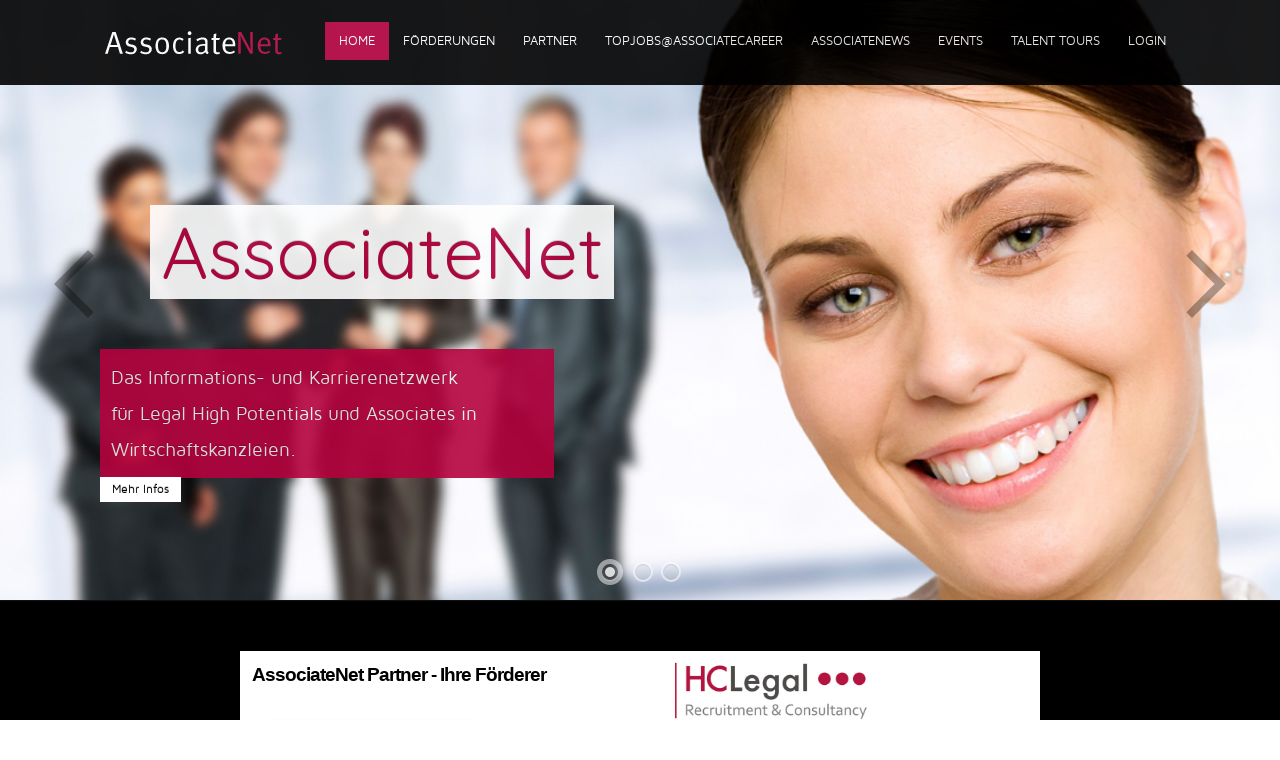

--- FILE ---
content_type: text/html; charset=utf-8
request_url: https://associatenet.de/index.php/homepage
body_size: 11521
content:
<!DOCTYPE HTML>
<html lang="de-de" dir="ltr">

<head>
<meta charset="utf-8" />
<meta http-equiv="X-UA-Compatible" content="IE=edge,chrome=1">
<meta name="viewport" content="width=device-width, initial-scale=1">
<base href="https://associatenet.de/index.php/homepage" />
	<meta name="author" content="&lt;a href=&quot;https://associatenet.de/index.php/profile-view/62-neuberger&quot;&gt;Neuberger&lt;/a&gt;" />
	<meta name="generator" content="Joomla! - Open Source Content Management" />
	<title>Home</title>
	<link href="/templates/jp-luxury/favicon.ico" rel="shortcut icon" type="image/vnd.microsoft.icon" />
	<link href="/templates/jp-luxury/css/bootstrap.css" rel="stylesheet" type="text/css" />
	<link href="https://associatenet.de/components/com_comprofiler/plugin/templates/default/bootstrap.css?v=3145d40f5844aaef" rel="stylesheet" type="text/css" />
	<link href="https://associatenet.de/components/com_comprofiler/plugin/templates/default/fontawesome.css?v=3145d40f5844aaef" rel="stylesheet" type="text/css" />
	<link href="https://associatenet.de/components/com_comprofiler/plugin/templates/default/template.css?v=3145d40f5844aaef" rel="stylesheet" type="text/css" />
	<link href="https://associatenet.de/modules/mod_slitslider/assets/css/slitslider.css" rel="stylesheet" type="text/css" />
	<link href="https://associatenet.de/modules/mod_slitslider/assets/css/responsive.css" rel="stylesheet" type="text/css" />
	<link href="https://associatenet.de/modules/mod_slitslider/assets/css/custom.css" rel="stylesheet" type="text/css" />
	<link href="https://associatenet.de/media/com_uniterevolution2/assets/rs-plugin/css/settings.css" rel="stylesheet" type="text/css" />
	<link href="https://associatenet.de/media/com_uniterevolution2/assets/rs-plugin/css/dynamic-captions.css" rel="stylesheet" type="text/css" />
	<link href="https://associatenet.de/media/com_uniterevolution2/assets/rs-plugin/css/static-captions.css" rel="stylesheet" type="text/css" />
	<link href="/media/com_icagenda/css/tipTip.css" rel="stylesheet" type="text/css" />
	<link href="https://associatenet.de/modules/mod_joomcareer_jobs/assets/joomcareer.css" rel="stylesheet" type="text/css" />
	<style type="text/css">

				/*------ Unite Slider Styles -------*/

				#rev_slider_2_1, #rev_slider_2_1_wrapper { width:800px; height:400px;}

				@media only screen and (min-width: 800px)  {
					#rev_slider_2_1, #rev_slider_2_1_wrapper { width:800px; height:400px;}
				}

				@media only screen and (min-width: 780px) and (max-width: 799px) {
					#rev_slider_2_1, #rev_slider_2_1_wrapper { width:600px; height:300px;}
				}

				@media only screen and (min-width: 510px) and (max-width: 779px) {
					#rev_slider_2_1, #rev_slider_2_1_wrapper { width:500px; height:250px;}
				}

				@media only screen and (min-width: 0px) and (max-width: 509px) {
					#rev_slider_2_1, #rev_slider_2_1_wrapper { width:310px; height:155px;}
				}


	</style>
	<script type="application/json" class="joomla-script-options new">{"csrf.token":"319e5bda0bf19196938abae3e6e22c71","system.paths":{"root":"","base":""},"system.keepalive":{"interval":840000,"uri":"\/index.php\/component\/ajax\/?format=json"}}</script>
	<script src="/media/jui/js/jquery.min.js?fbf098b6723b1780b0ae0956131aff9b" type="text/javascript"></script>
	<script src="/media/jui/js/jquery-noconflict.js?fbf098b6723b1780b0ae0956131aff9b" type="text/javascript"></script>
	<script src="/media/jui/js/jquery-migrate.min.js?fbf098b6723b1780b0ae0956131aff9b" type="text/javascript"></script>
	<script src="/media/system/js/core.js?fbf098b6723b1780b0ae0956131aff9b" type="text/javascript"></script>
	<!--[if lt IE 9]><script src="/media/system/js/polyfill.event.js?fbf098b6723b1780b0ae0956131aff9b" type="text/javascript"></script><![endif]-->
	<script src="/media/system/js/keepalive.js?fbf098b6723b1780b0ae0956131aff9b" type="text/javascript"></script>
	<script src="https://associatenet.de/modules/mod_slitslider/assets/js/modernizr.custom.79639.js" type="text/javascript"></script>
	<script src="https://associatenet.de/modules/mod_slitslider/assets/js/jquery.ba-cond.min.js" type="text/javascript"></script>
	<script src="https://associatenet.de/modules/mod_slitslider/assets/js/jquery.slitslider.js" type="text/javascript"></script>
	<script src="https://associatenet.de/media/com_uniterevolution2/assets/rs-plugin/js/jquery.themepunch.tools.min.js" type="text/javascript"></script>
	<script src="https://associatenet.de/media/com_uniterevolution2/assets/rs-plugin/js/jquery.themepunch.revolution.min.js" type="text/javascript"></script>
	<script src="/media/jui/js/bootstrap.min.js?fbf098b6723b1780b0ae0956131aff9b" type="text/javascript"></script>
	<script src="/media/com_icagenda/js/jquery.tipTip.js" type="text/javascript"></script>
	<script type="text/javascript">
jQuery( document ).ready(function( $ ) {
$(function() {
var Page = (function() {
var $navArrows = $( '#nav-arrows' ),
$nav = $( '#nav-dots > span' ),
slitslider = $( '#slider' ).slitslider( {
onBeforeChange : function( slide, pos ) {
$nav.removeClass( 'nav-dot-current' );
$nav.eq( pos ).addClass( 'nav-dot-current' );
},
autoplay: true ,
interval: 5000  ,
speed: 1500
} ),
init = function() {
initEvents();
},
initEvents = function() {
$navArrows.children( ':last' ).on( 'click', function() {
slitslider.next();
return false;
} );
$navArrows.children( ':first' ).on( 'click', function() {
slitslider.previous();
return false;
} );
$nav.each( function( i ) {
$( this ).on( 'click', function( event ) {
var $dot = $( this );
if( !slitslider.isActive() ) {
$nav.removeClass( 'nav-dot-current' );
$dot.addClass( 'nav-dot-current' );
}
slitslider.jump( i + 1 );
return false;
} );
} );
};
return { init : init };
})();
Page.init();
});
});
	jQuery(document).ready(function(){
		jQuery(".iCtip").tipTip({maxWidth: "200", defaultPosition: "top", edgeOffset: 1});
	});
	</script>
	<!--[if lt IE 9]>
	<script src="http://html5shim.googlecode.com/svn/trunk/html5.js"></script>
	<![endif]-->

<link rel="apple-touch-icon-precomposed" href="/templates/jp-luxury/apple_touch_icon.png" />
<link rel="stylesheet" href="/templates/jp-luxury/css/global.css" />
<link rel="stylesheet" href="/templates/jp-luxury/css/base.css" />
<link rel="stylesheet" href="/templates/jp-luxury/css/layout.css" />
<link rel="stylesheet" href="/templates/jp-luxury/css/menus.css" />
<style>.wrapper { max-width: 1080px; }
.jp-main-outer { max-width: 1080px; }
body { font-size: 14px; }
.menu-dropdown a.level1,.menu-dropdown span.level1 { font-size: 13px; }
#logo{ height: 85px;}
#menu { margin-top: 22px; }
.padding-top{ padding-top: 85px;}
#sidebar-b { width: 30%; }
#maininner { width: 70%; }
#menu .dropdown { width: 250px; }
#menu .columns2 { width: 500px; }
#menu .columns3 { width: 750px; }
#menu .columns4 { width: 1000px; }</style>
<link rel="stylesheet" href="/templates/jp-luxury/css/modules.css" />
<link rel="stylesheet" href="/templates/jp-luxury/css/tools.css" />
<link rel="stylesheet" href="/templates/jp-luxury/css/system.css" />
<link rel="stylesheet" href="/templates/jp-luxury/css/extensions.css" />
<link rel="stylesheet" href="/templates/jp-luxury/css/style.css" />
<link rel="stylesheet" href="/templates/jp-luxury/fonts/font-awesome.css" />
<link rel="stylesheet" href="/templates/jp-luxury/css/joomlaplates.css" />
<link rel="stylesheet" href="/templates/jp-luxury/css/color/transparency.css" />
<link rel="stylesheet" href="/templates/jp-luxury/css/color/menu-logo/black.css" />
<link rel="stylesheet" href="/templates/jp-luxury/css/color/template/red.css" />
<link rel="stylesheet" href="/templates/jp-luxury/css/font1/mavenpro.css" />
<link rel="stylesheet" href="/templates/jp-luxury/css/font2/quicksand.css" />
<link rel="stylesheet" href="/templates/jp-luxury/css/font3/mavenpro.css" />
<link rel="stylesheet" href="/templates/jp-luxury/css/responsive.css" />
<link rel="stylesheet" href="/templates/jp-luxury/css/print.css" />
<link rel="stylesheet" href="/templates/jp-luxury/css/custom.css" />
<link rel="stylesheet" href="/templates/jp-luxury/fonts/mavenpro.css" />
<link rel="stylesheet" href="/templates/jp-luxury/fonts/quicksand.css" />
<script src="/templates/jp-luxury/warp/js/warp.js"></script>
<script src="/templates/jp-luxury/warp/js/responsive.js"></script>
<script src="/templates/jp-luxury/warp/js/accordionmenu.js"></script>
<script src="/templates/jp-luxury/warp/js/dropdownmenu.js"></script>
<script src="/templates/jp-luxury/js/template.js"></script>


<!-- BEGIN Advanced Google Analytics - http://deconf.com/advanced-google-analytics-joomla/ -->
<script type="text/javascript">
(function($){
    $(window).load(function() {
            $('a').filter(function() {
				return this.href.match(/.*\.(zip|mp3|mpeg|pdf|doc*|ppt*|xls*|jpeg|png|gif|tiff)/);
            }).click(function(e) {
                ga('send','event', 'download', 'click', this.href);
            });
            $('a[href^="mailto"]').click(function(e) {
                ga('send','event', 'email', 'send', this.href);
             });
            var loc = location.host.split('.');
            while (loc.length > 2) { loc.shift(); }
            loc = loc.join('.');
            var localURLs = [
                              loc,
                              'www.associatenet.de'
                            ];
            $('a[href^="http"]').filter(function() {
                for (var i = 0; i < localURLs.length; i++) {
                    if (this.href.indexOf(localURLs[i]) == -1) return this.href;
                }
            }).click(function(e) {
                ga('send','event', 'outbound', 'click', this.href);
            });
    });
})(jQuery);
</script>
<script type="text/javascript">
  (function(i,s,o,g,r,a,m){i['GoogleAnalyticsObject']=r;i[r]=i[r]||function(){
  (i[r].q=i[r].q||[]).push(arguments)},i[r].l=1*new Date();a=s.createElement(o),
  m=s.getElementsByTagName(o)[0];a.async=1;a.src=g;m.parentNode.insertBefore(a,m)
  })(window,document,'script','//www.google-analytics.com/analytics.js','ga');
  ga('create', 'UA-53910295-2', 'associatenet.de');  
  
ga('require', 'displayfeatures');
ga('set', 'anonymizeIp', true);
ga('set', 'dimension2', 'Community');
ga('set', 'dimension3', '2014');
ga('set', 'dimension4', 'guest');
ga('send', 'pageview');
</script>
<!-- END Advanced Google Analytics -->


</head>

<body id="page" class="page sidebar-b-right sidebars-1  isblog " data-config='{"twitter":0,"plusone":0,"facebook":0}'>
	
<div id="supersize">

		<div class="menu-outer">
        <div class="wrapper clearfix margin-bottom">
          <header id="header">
                    <div id="headerbar" class="clearfix">
                        	
                        <a id="logo" href="https://associatenet.de">
<p><img src="/images/LOGO_ANet200end.jpg" alt="" /></p></a>
                                                                        <div id="menubar" class="clearfix">
                            <nav id="menu"><ul class="menu menu-dropdown">
<li class="level1 item101 active current"><a href="/index.php" class="level1 active current"><span>Home</span></a></li><li class="level1 item153 parent"><a href="/index.php/foerderprogramme" class="level1 parent"><span>Förderungen</span></a><div class="dropdown columns1"><div class="dropdown-bg"><div><div class="width100 column"><ul class="nav-child unstyled small level2"><li class="level2 item182 parent"><a href="/index.php/foerderprogramme/stipendienprogramm-fuer-referendare-mit-den-examens-profis" class="level2 parent"><span>Stipendienprogramm</span></a><ul class="nav-child unstyled small level3"><li class="level3 item509"><a href="/index.php/foerderprogramme/stipendienprogramm-fuer-referendare-mit-den-examens-profis/kursprogramm-2024" class="level3"><span>Kursprogramm 2024</span></a></li><li class="level3 item508"><a href="/index.php/foerderprogramme/stipendienprogramm-fuer-referendare-mit-den-examens-profis/kursprogramm-2023" class="level3"><span>Kursprogramm 2023</span></a></li><li class="level3 item501"><a href="/index.php/foerderprogramme/stipendienprogramm-fuer-referendare-mit-den-examens-profis/kursprogramm-2022" class="level3"><span>Kursprogramm 2022</span></a></li><li class="level3 item499"><a href="/index.php/foerderprogramme/stipendienprogramm-fuer-referendare-mit-den-examens-profis/kursprogramm-2021" target="_blank" class="level3"><span>Kursprogramm 2021</span></a></li><li class="level3 item380"><a href="/index.php/foerderprogramme/stipendienprogramm-fuer-referendare-mit-den-examens-profis/dozenten" class="level3"><span>Dozenten</span></a></li></ul></li><li class="level2 item189"><a href="/index.php/foerderprogramme/associatenet-verguenstigungen" class="level2"><span>Vergünstigungen für Stipendiaten</span></a></li><li class="level2 item233"><a href="/index.php/foerderprogramme/associate-career" title="associate-career" class="level2"><span>HC Legal - Der Karriereoptimierer</span></a></li></ul></div></div></div></div></li><li class="level1 item231 parent"><a href="/index.php/partner-foerderer" class="level1 parent"><span>Partner</span></a><div class="dropdown columns1"><div class="dropdown-bg"><div><div class="width100 column"><ul class="nav-child unstyled small level2"><li class="level2 item256"><a href="/index.php/partner-foerderer/lsg-lorenz-seidler-gossel" class="level2"><span>LSG Lorenz Seidler Gossel</span></a></li><li class="level2 item283"><a href="/index.php/partner-foerderer/paul-hastings-main" class="level2"><span>Paul Hastings LLP</span></a></li><li class="level2 item378"><a href="/index.php/partner-foerderer/sidley-austin" class="level2"><span>Sidley Austin</span></a></li><li class="level2 item507"><a href="/index.php/partner-foerderer/bluedex" class="level2"><span>BLUEDEX</span></a></li></ul></div></div></div></div></li><li class="level1 item156"><a href="https://associatecareer.de/" target="_blank" rel="noopener noreferrer" class="level1"><span>TopJobs@AssociateCareer</span></a></li><li class="level1 item160"><a href="https://associatenews.de/" class="level1"><span>AssociateNews</span></a></li><li class="level1 item249 parent"><a href="/index.php/kalender" class="level1 parent"><span>Events</span></a><div class="dropdown columns1"><div class="dropdown-bg"><div><div class="width100 column"><ul class="nav-child unstyled small level2"><li class="level2 item251"><a href="/index.php/kalender/stipendienkurse" class="level2"><span>Stipendienkurse</span></a></li><li class="level2 item497"><a href="/index.php/kalender/stipendienkurs-webinar" class="level2"><span>Stipendienkurse / Webinar</span></a></li><li class="level2 item500"><a href="/index.php/kalender/klausurenkurs" class="level2"><span>Klausurenkurs</span></a></li><li class="level2 item250"><a href="/index.php/kalender/partner-events" class="level2"><span>Partner-Events</span></a></li><li class="level2 item252"><a href="/index.php/kalender/talent-tours" class="level2"><span>Talent Tours</span></a></li><li class="level2 item253"><a href="/index.php/kalender/karriere-infotage-messen" class="level2"><span>Karriere Infotage &amp; Messen</span></a></li><li class="level2 item460"><a href="/index.php/kalender/social-life" class="level2"><span>Social Life</span></a></li></ul></div></div></div></div></li><li class="level1 item260 parent"><a href="/index.php/talents-on-tour" class="level1 parent"><span>Talent Tours</span></a><div class="dropdown columns1"><div class="dropdown-bg"><div><div class="width100 column"><ul class="nav-child unstyled small level2"><li class="level2 item495"><a href="/index.php/talents-on-tour/talent-tour-frankfurt-2020" class="level2"><span>Talent Tour Frankfurt 2020</span></a></li><li class="level2 item496"><a href="/index.php/talents-on-tour/talent-tour-muenchen-2020" class="level2"><span>Talent Tour München 2020</span></a></li><li class="level2 item410"><a href="/index.php/talents-on-tour/talent-tours-2018-stimmen-gastgeber" target="_blank" class="level2"><span>Talent Tours 2018: Stimmen&amp;Gastgeber</span></a></li><li class="level2 item360"><a href="/index.php/talents-on-tour/talent-tours-archiv-2017" target="_blank" class="level2"><span>Talent Tours 2017: Stimmen&amp;Gastgeber</span></a></li></ul></div></div></div></div></li></ul>
<ul class="menu menu-dropdown">
	<li class="level1 parent">
		<span class="level1 parent">
			<span>Login</span>
		</span>
		<div class="dropdown columns1" >
			<div class="dropdown-bg">
				<div>
					<div class="module"><form action="https://associatenet.de/index.php/login" method="post" id="login-form" class="form-inline cbLoginForm">
	<input type="hidden" name="option" value="com_comprofiler" />
	<input type="hidden" name="view" value="login" />
	<input type="hidden" name="op2" value="login" />
	<input type="hidden" name="return" value="B:aHR0cHM6Ly9hc3NvY2lhdGVuZXQuZGUvaW5kZXgucGhwL2hvbWVwYWdl" />
	<input type="hidden" name="message" value="0" />
	<input type="hidden" name="loginfrom" value="loginmodule" />
	<input type="hidden" name="cbsecuritym3" value="cbm_4ca365a2_612f56ca_db5401b70a196e47535f435cdea966f0" />
						<div class="userdata">
			<div id="form-login-username" class="control-group">
				<div class="controls">
																									<div class="input-prepend input-append">
								<span class="add-on">
									<span class="cb_template cb_template_default">
										<span class="cbModuleUsernameIcon fa fa-user" title="Benutzername"></span>
									</span>
								</span>
								<input id="modlgn-username" type="text" name="username" class="input-small" size="14" placeholder="Benutzername" />
							</div>
															</div>
			</div>
			<div id="form-login-password" class="control-group">
				<div class="controls">
																									<div class="input-prepend input-append">
								<span class="add-on">
									<span class="cb_template cb_template_default">
										<span class="cbModulePasswordIcon fa fa-lock" title="Passwort"></span>
									</span>
								</span>
								<input id="modlgn-passwd" type="password" name="passwd" class="input-small" size="14" placeholder="Passwort"  />
							</div>
															</div>
			</div>
										<div id="form-login-remember" class="control-group checkbox">
					<label for="modlgn-remember" class="control-label">Automatisch einloggen</label>
					<input id="modlgn-remember" type="checkbox" name="remember" class="inputbox" value="yes" />
				</div>
									<div id="form-login-submit" class="control-group">
				<div class="controls">
					<button type="submit" name="Submit" class="btn btn-primary">
																			Einloggen											</button>
				</div>
			</div>
					</div>
				<ul id="form-login-links" class="unstyled">
							<li id="form-login-forgot">
					<a href="https://associatenet.de/index.php/forgot-login">
																			Zugangsdaten vergessen?											</a>
				</li>
										<li id="form-login-register">
					<a href="https://associatenet.de/index.php/registration">
																			Neuanmeldung											</a>
				</li>
					</ul>
				</form>
</div>
				</div>
			</div>
		</div>
	</li>
</ul>
</nav>
                                                 </div>
                     </div>
                </header>
            </div>
            </div><!--end menu-outer-->

	        

        <div class="container jpslitslider">
            <div id="slider" class="sl-slider-wrapper" style="height:600px; ">

				<div class="sl-slider">


							<!-- slider 1 -->

					<div class="sl-slide" data-orientation="vertical" data-slice1-rotation="25" data-slice2-rotation="25" data-slice1-scale="2" data-slice2-scale="2">
						<div class="sl-slide-inner">

								<div class="bg-img">
									<img class="bg-img" alt="slide 1" src="https://associatenet.de/images/Slide1Gruppe_Frau_im_Vordergrund.jpg">
								</div>
							<div class="wrapper padding-top clearfix">
							
																<div class="title">
								<h2 class="slideInLeft normal easeout animated" style="font-size: 72px; color: #b5023e; margin: 120px 50px 50px 50px;background:#ffffff;line-height:72px;opacity:0.9" >AssociateNet</h2>
								</div>

																<div style="color:#EFEFEF;width:40%;background:#b5023e;font-size:24px;opacity:0.9; margin:0px" class="text-container slideInLeft normal easeout animated"> <p><span style="font-size: 14pt;">Das Informations- und Karrierenetzwerk</span><br /><span style="font-size: 14pt;">für Legal High Potentials und Associates in Wirtschaftskanzleien.</span></p>
								</div>
								<p><a style="margin:0px;" class="readmore-slider" href="/index.php/about">Mehr Infos</a></p>							</div>
						</div>
					</div>

			


			


							<!-- slider 3 -->

					<div class="sl-slide" data-orientation="horizontal" data-slice1-rotation="25" data-slice2-rotation="25" data-slice1-scale="2" data-slice2-scale="2">
						<div class="sl-slide-inner">

								<div class="bg-img">
									<img class="bg-img" alt="slide 3" src="https://associatenet.de/images/Talentkompass.jpg">
								</div>
							<div class="wrapper padding-top clearfix">
							
																<div class="title">
								<h2 class="slideInLeft slow easeout animated" style="font-size: 38px; color: #000000; margin: 150px 100px 30px 50px;background:#848484;line-height:38px;opacity:0.9" >FÖRDERUNG MIT NIVEAU</h2>
								</div>
																<div style="color:#EFEFEF;width:70%;background:#848484;font-size:14px;opacity:0.9;margin:0" class="text-container bounceInLeft slow easeout animated"> <p style="text-align: left;"> </p>
<p style="text-align: left;"><span style="font-size: 24pt;"><span style="color: #000000;">Das STIPENDIEN-Programm</span></span></p>
<p style="text-align: left;"><span style="font-size: 24pt;"><span style="color: #000000;">mit den EXAMENS-Profis </span></span></p>
<p style="text-align: left;"><span style="font-size: 24pt;"><span style="color: #000000;">zur Vorbereitung auf das 2. Staatsexamen</span></span></p>
								</div>
								<p><a style="margin:2px;" class="readmore-slider" href="/index.php/foerderprogramme">Alle Infos hier</a></p>							</div>
						</div>
					</div>

			


							<!-- slider 4 -->

					<div class="sl-slide" data-orientation="vertical" data-slice1-rotation="25" data-slice2-rotation="25" data-slice1-scale="2" data-slice2-scale="2">
						<div class="sl-slide-inner">

								<div class="bg-img">
									<img class="bg-img" alt="slide 4" src="https://associatenet.de/images/Associatecareer_Start_.jpg">
								</div>
							<div class="wrapper padding-top clearfix">
							
																<div style="color:#EFEFEF;width:70;background:#ffffff;font-size:20;opacity:0.9;margin:0" class="text-container fadeInUp slow easeout animated"> <p> </p>
<p> </p>
<p><span style="font-size: 18pt;"><a href="https://associatecareer.de/" target="_blank" rel="noopener noreferrer">Alle Premium Stellen erkunden!</a></span></p>
								</div>
															</div>
						</div>
					</div>

			


			

				</div><!-- /sl-slider -->

					 	<nav class="nav-arrows" id="nav-arrows">
					<span class="nav-arrow-prev">Previous</span>
					<span class="nav-arrow-next">Next</span>
				</nav>
		 

				
						<nav id="nav-dots" class="nav-dots">
							<span class="nav-dot-current"></span>

						<span></span><span></span>
						</nav>

			   
			</div><!-- /slider-wrapper -->
                    </div> <!-- /sl-container -->


    </div><!--end supersize-->

<div id="mainsite" class="clearfix">

	        <div id="mosaic-outer"> 
 	     <div id="mosaic" class="wrapper clearfix"><!-- START REVOLUTION SLIDER 5.0.8 responsitive mode -->

<div id="rev_slider_2_1_wrapper" class="rev_slider_wrapper" style="margin:0px auto;background-color:#E9E9E9;padding:0px;margin-top:0px;margin-bottom:0px;">
	<div id="rev_slider_2_1" class="rev_slider" style="display:none;">
<ul>	<!-- SLIDE  1-->
	<li data-transition="random" data-slotamount="1" data-masterspeed="300"  data-saveperformance="off" >
		<!-- MAIN IMAGE -->
		<img src="https://www.associatenet.de/images/Weiss.jpg"  alt=""  data-bgposition="center top" data-bgfit="cover" data-bgrepeat="no-repeat">
		<!-- LAYERS -->

		<!-- LAYER NR. 1 -->
		<div class="tp-caption Arial tp-fade tp-resizeme rs-parallaxlevel-0"
			data-x="8"
			data-y="5" 
			data-speed="300"
			data-start="500"
			data-easing="Power3.easeInOut"
			data-splitin="none"
			data-splitout="none"
			data-elementdelay="0.1"
			data-endelementdelay="0.1"
			 data-endspeed="300"

			style="z-index: 5; max-width: auto; max-height: auto; white-space: nowrap;">AssociateNet Partner - Ihre Förderer
		</div>

		<!-- LAYER NR. 2 -->
		<div class="tp-caption tp-fade rs-parallaxlevel-0"
			data-x="360"
			data-y="86" 
			data-speed="300"
			data-start="500"
			data-easing="Power3.easeInOut"
			data-elementdelay="0.1"
			data-endelementdelay="0.1"
			 data-endspeed="300"

			style="z-index: 6;"><a href="http://associatenet.de/index.php/partner-foerderer/sidley-austin" target="_blank"><img src="https://associatenet.de/images/Partnerlogos/Sidley/Sidley-logo---blue-225516641_1_150px.jpg" alt="" data-ww="160" data-hh="53"></a>
		</div>

		<!-- LAYER NR. 3 -->
		<div class="tp-caption tp-fade rs-parallaxlevel-0"
			data-x="330"
			data-y="170" 
			data-speed="300"
			data-start="500"
			data-easing="Power3.easeInOut"
			data-elementdelay="0.1"
			data-endelementdelay="0.1"
			 data-endspeed="300"

			style="z-index: 7;"><a href="http://associatenet.de/index.php/partner-foerderer/lsg-lorenz-seidler-gossel" target="_blank"><img src="https://associatenet.de/images/Partnerlogos/LSG/LSG_transparent_200pix.jpg" alt="" data-ww="207" data-hh="53"></a>
		</div>

		<!-- LAYER NR. 4 -->
		<div class="tp-caption tp-fade rs-parallaxlevel-0"
			data-x="32"
			data-y="67" 
			data-speed="300"
			data-start="500"
			data-easing="Power3.easeInOut"
			data-elementdelay="0.1"
			data-endelementdelay="0.1"
			 data-endspeed="300"

			style="z-index: 8;"><a href="http://associatenet.de/index.php/partner-foerderer/paul-hastings-main" target="_blank"><img src="https://associatenet.de/images/Partnerlogos/Paul_Hastings/PH_Logo_200pix.jpg" alt=""></a>
		</div>

		<!-- LAYER NR. 5 -->
		<div class="tp-caption tp-fade rs-parallaxlevel-0"
			data-x="253"
			data-y="328" 
			data-speed="300"
			data-start="500"
			data-easing="Power3.easeInOut"
			data-elementdelay="0.1"
			data-endelementdelay="0.1"
			 data-endspeed="300"

			style="z-index: 9;"><a href="http://www.willkie.com/" target="_blank"><img src="https://associatenet.de/images/Partnerlogos/Logo_WillkieFarr_300Pix.jpg" alt="" data-ww="316" data-hh="27"></a>
		</div>

		<!-- LAYER NR. 6 -->
		<div class="tp-caption tp-fade rs-parallaxlevel-0"
			data-x="35"
			data-y="231" 
			data-speed="300"
			data-start="500"
			data-easing="Power3.easeInOut"
			data-elementdelay="0.1"
			data-endelementdelay="0.1"
			 data-endspeed="300"

			style="z-index: 10;"><a href="http://www.allenovery.com/locations/europe/germany/de-de/pages/default.aspx" target="_blank"><img src="https://associatenet.de/images/Partnerlogos/Allen_Overy/AO_Logo_Red_RGB_250pix.jpg" alt=""></a>
		</div>

		<!-- LAYER NR. 7 -->
		<div class="tp-caption tp-fade rs-parallaxlevel-0"
			data-x="-409"
			data-y="231" 
			data-speed="300"
			data-start="500"
			data-easing="Power3.easeInOut"
			data-elementdelay="0.1"
			data-endelementdelay="0.1"
			 data-endspeed="300"

			style="z-index: 11;"><img src="https://associatenet.de/images/Partnerlogos/Dentons/Dentons_200pix.png" alt="">
		</div>

		<!-- LAYER NR. 8 -->
		<div class="tp-caption tp-fade rs-parallaxlevel-0"
			data-x="646"
			data-y="271" 
			data-speed="300"
			data-start="500"
			data-easing="Power3.easeInOut"
			data-elementdelay="0.1"
			data-endelementdelay="0.1"
			 data-endspeed="300"

			style="z-index: 12;"><img src="https://associatenet.de/images/Partnerlogos/HEUSSEN/HEUSSEN_100.png" alt="">
		</div>

		<!-- LAYER NR. 9 -->
		<div class="tp-caption tp-fade rs-parallaxlevel-0"
			data-x="597"
			data-y="82" 
			data-speed="300"
			data-start="500"
			data-easing="Power3.easeInOut"
			data-elementdelay="0.1"
			data-endelementdelay="0.1"
			 data-endspeed="300"

			style="z-index: 13;"><img src="https://associatenet.de/images/Partnerlogos/Bluedex/Logo_BluedexLL_Pantone_ds.jpg" alt="" data-ww="160" data-hh="NaN">
		</div>

		<!-- LAYER NR. 10 -->
		<div class="tp-caption tp-fade rs-parallaxlevel-0"
			data-x="603"
			data-y="163" 
			data-speed="300"
			data-start="500"
			data-easing="Power3.easeInOut"
			data-elementdelay="0.1"
			data-endelementdelay="0.1"
			 data-endspeed="300"

			style="z-index: 14;"><img src="https://associatenet.de/images/Partnerlogos/Reed_Smith/reedsmith_200pix.jpg" alt="" data-ww="160" data-hh="79">
		</div>

		<!-- LAYER NR. 11 -->
		<div class="tp-caption tp-fade rs-parallaxlevel-0"
			data-x="423"
			data-y="6" 
			data-speed="300"
			data-start="500"
			data-easing="Power3.easeInOut"
			data-elementdelay="0.1"
			data-endelementdelay="0.1"
			 data-endspeed="300"

			style="z-index: 15;"><img src="https://associatenet.de/images/Partnerlogos/HC_Legal/Logo_Endfassung_07_2019_600pix.jpg" alt="" data-ww="245.95384615384614" data-hh="73">
		</div>

		<!-- LAYER NR. 12 -->
		<div class="tp-caption Medium_weiß_Feedbackslider tp-fade rs-parallaxlevel-0"
			data-x="center" data-hoffset="35"
			data-y="center" data-voffset="78"
			data-speed="300"
			data-start="500"
			data-easing="Power3.easeInOut"
			data-elementdelay="0.1"
			data-endelementdelay="0.1"
			 data-endspeed="300"

			style="z-index: 16;"><img src="https://associatenet.de/images/Partnerlogos/GLNS.jpg" alt="" data-ww="167.0754716981132" data-hh="55">
		</div>

		<!-- LAYER NR. 13 -->
		<div class="tp-caption tp-fade rs-parallaxlevel-0"
			data-x="72"
			data-y="285" 
			data-speed="300"
			data-start="500"
			data-easing="Power3.easeInOut"
			data-elementdelay="0.1"
			data-endelementdelay="0.1"
			 data-endspeed="300"

			style="z-index: 17;"><a href="https://www.gsk.de" target="_blank" rel="https://www.gsk.de"><img src="https://associatenet.de/images/Partnerlogos/GSK/GSK_100pix.jpg" alt=""></a>
		</div>

		<!-- LAYER NR. 14 -->
		<div class="tp-caption tp-fade rs-parallaxlevel-0"
			data-x="33"
			data-y="169" 
			data-speed="300"
			data-start="500"
			data-easing="Power3.easeInOut"
			data-elementdelay="0.1"
			data-endelementdelay="0.1"
			 data-endspeed="300"

			style="z-index: 18;"><img src="https://associatenet.de/images/GD-Wordmark-Black-ONLINE_300pix.jpg" alt="" data-ww="240" data-hh="31">
		</div>
	</li>
	<!-- SLIDE  2-->
	<li data-transition="random" data-slotamount="1" data-masterspeed="300"  data-saveperformance="off" >
		<!-- MAIN IMAGE -->
		<img src="https://www.associatenet.de/images/Weiss.jpg"  alt=""  data-bgposition="center top" data-bgfit="cover" data-bgrepeat="no-repeat">
		<!-- LAYERS -->

		<!-- LAYER NR. 1 -->
		<div class="tp-caption Arial tp-fade tp-resizeme rs-parallaxlevel-0"
			data-x="8"
			data-y="5" 
			data-speed="300"
			data-start="500"
			data-easing="Power3.easeInOut"
			data-splitin="none"
			data-splitout="none"
			data-elementdelay="0.1"
			data-endelementdelay="0.1"
			 data-endspeed="300"

			style="z-index: 5; max-width: auto; max-height: auto; white-space: nowrap;">AssociateNet Partner - Ihre Förderer
		</div>

		<!-- LAYER NR. 2 -->
		<div class="tp-caption tp-fade rs-parallaxlevel-0"
			data-x="360"
			data-y="86" 
			data-speed="300"
			data-start="500"
			data-easing="Power3.easeInOut"
			data-elementdelay="0.1"
			data-endelementdelay="0.1"
			 data-endspeed="300"

			style="z-index: 6;"><a href="http://associatenet.de/index.php/partner-foerderer/sidley-austin" target="_blank"><img src="https://associatenet.de/images/Partnerlogos/Sidley/Sidley-logo---blue-225516641_1_150px.jpg" alt="" data-ww="160" data-hh="53"></a>
		</div>

		<!-- LAYER NR. 3 -->
		<div class="tp-caption tp-fade rs-parallaxlevel-0"
			data-x="330"
			data-y="170" 
			data-speed="300"
			data-start="500"
			data-easing="Power3.easeInOut"
			data-elementdelay="0.1"
			data-endelementdelay="0.1"
			 data-endspeed="300"

			style="z-index: 7;"><a href="http://associatenet.de/index.php/partner-foerderer/lsg-lorenz-seidler-gossel" target="_blank"><img src="https://associatenet.de/images/Partnerlogos/LSG/LSG_transparent_200pix.jpg" alt="" data-ww="207" data-hh="53"></a>
		</div>

		<!-- LAYER NR. 4 -->
		<div class="tp-caption tp-fade rs-parallaxlevel-0"
			data-x="32"
			data-y="67" 
			data-speed="300"
			data-start="500"
			data-easing="Power3.easeInOut"
			data-elementdelay="0.1"
			data-endelementdelay="0.1"
			 data-endspeed="300"

			style="z-index: 8;"><a href="http://associatenet.de/index.php/partner-foerderer/paul-hastings-main" target="_blank"><img src="https://associatenet.de/images/Partnerlogos/Paul_Hastings/PH_Logo_200pix.jpg" alt=""></a>
		</div>

		<!-- LAYER NR. 5 -->
		<div class="tp-caption tp-fade rs-parallaxlevel-0"
			data-x="253"
			data-y="328" 
			data-speed="300"
			data-start="500"
			data-easing="Power3.easeInOut"
			data-elementdelay="0.1"
			data-endelementdelay="0.1"
			 data-endspeed="300"

			style="z-index: 9;"><a href="http://www.willkie.com/" target="_blank"><img src="https://associatenet.de/images/Partnerlogos/Logo_WillkieFarr_300Pix.jpg" alt="" data-ww="316" data-hh="27"></a>
		</div>

		<!-- LAYER NR. 6 -->
		<div class="tp-caption tp-fade rs-parallaxlevel-0"
			data-x="35"
			data-y="231" 
			data-speed="300"
			data-start="500"
			data-easing="Power3.easeInOut"
			data-elementdelay="0.1"
			data-endelementdelay="0.1"
			 data-endspeed="300"

			style="z-index: 10;"><a href="http://www.allenovery.com/locations/europe/germany/de-de/pages/default.aspx" target="_blank"><img src="https://associatenet.de/images/Partnerlogos/Allen_Overy/AO_Logo_Red_RGB_250pix.jpg" alt=""></a>
		</div>

		<!-- LAYER NR. 7 -->
		<div class="tp-caption tp-fade rs-parallaxlevel-0"
			data-x="-409"
			data-y="231" 
			data-speed="300"
			data-start="500"
			data-easing="Power3.easeInOut"
			data-elementdelay="0.1"
			data-endelementdelay="0.1"
			 data-endspeed="300"

			style="z-index: 11;"><img src="https://associatenet.de/images/Partnerlogos/Dentons/Dentons_200pix.png" alt="">
		</div>

		<!-- LAYER NR. 8 -->
		<div class="tp-caption tp-fade rs-parallaxlevel-0"
			data-x="646"
			data-y="271" 
			data-speed="300"
			data-start="500"
			data-easing="Power3.easeInOut"
			data-elementdelay="0.1"
			data-endelementdelay="0.1"
			 data-endspeed="300"

			style="z-index: 12;"><img src="https://associatenet.de/images/Partnerlogos/HEUSSEN/HEUSSEN_100.png" alt="">
		</div>

		<!-- LAYER NR. 9 -->
		<div class="tp-caption tp-fade rs-parallaxlevel-0"
			data-x="597"
			data-y="82" 
			data-speed="300"
			data-start="500"
			data-easing="Power3.easeInOut"
			data-elementdelay="0.1"
			data-endelementdelay="0.1"
			 data-endspeed="300"

			style="z-index: 13;"><img src="https://associatenet.de/images/Partnerlogos/Bluedex/Logo_BluedexLL_Pantone_ds.jpg" alt="" data-ww="160" data-hh="NaN">
		</div>

		<!-- LAYER NR. 10 -->
		<div class="tp-caption tp-fade rs-parallaxlevel-0"
			data-x="603"
			data-y="163" 
			data-speed="300"
			data-start="500"
			data-easing="Power3.easeInOut"
			data-elementdelay="0.1"
			data-endelementdelay="0.1"
			 data-endspeed="300"

			style="z-index: 14;"><img src="https://associatenet.de/images/Partnerlogos/Reed_Smith/reedsmith_200pix.jpg" alt="" data-ww="160" data-hh="79">
		</div>

		<!-- LAYER NR. 11 -->
		<div class="tp-caption tp-fade rs-parallaxlevel-0"
			data-x="423"
			data-y="6" 
			data-speed="300"
			data-start="500"
			data-easing="Power3.easeInOut"
			data-elementdelay="0.1"
			data-endelementdelay="0.1"
			 data-endspeed="300"

			style="z-index: 15;"><img src="https://associatenet.de/images/Partnerlogos/HC_Legal/Logo_Endfassung_07_2019_600pix.jpg" alt="" data-ww="245.95384615384614" data-hh="73">
		</div>

		<!-- LAYER NR. 12 -->
		<div class="tp-caption Medium_weiß_Feedbackslider tp-fade rs-parallaxlevel-0"
			data-x="center" data-hoffset="35"
			data-y="center" data-voffset="78"
			data-speed="300"
			data-start="500"
			data-easing="Power3.easeInOut"
			data-elementdelay="0.1"
			data-endelementdelay="0.1"
			 data-endspeed="300"

			style="z-index: 16;"><img src="https://associatenet.de/images/Partnerlogos/GLNS.jpg" alt="" data-ww="167.0754716981132" data-hh="55">
		</div>

		<!-- LAYER NR. 13 -->
		<div class="tp-caption tp-fade rs-parallaxlevel-0"
			data-x="72"
			data-y="285" 
			data-speed="300"
			data-start="500"
			data-easing="Power3.easeInOut"
			data-elementdelay="0.1"
			data-endelementdelay="0.1"
			 data-endspeed="300"

			style="z-index: 17;"><a href="https://www.gsk.de" target="_blank" rel="https://www.gsk.de"><img src="https://associatenet.de/images/Partnerlogos/GSK/GSK_100pix.jpg" alt=""></a>
		</div>

		<!-- LAYER NR. 14 -->
		<div class="tp-caption tp-fade rs-parallaxlevel-0"
			data-x="33"
			data-y="169" 
			data-speed="300"
			data-start="500"
			data-easing="Power3.easeInOut"
			data-elementdelay="0.1"
			data-endelementdelay="0.1"
			 data-endspeed="300"

			style="z-index: 18;"><img src="https://associatenet.de/images/GD-Wordmark-Black-ONLINE_300pix.jpg" alt="" data-ww="240" data-hh="31">
		</div>
	</li>
</ul>
<div class="tp-bannertimer tp-bottom" style="display:none; visibility: hidden !important;"></div>	</div>
			
			<script type="text/javascript">

					
				/******************************************
					-	PREPARE PLACEHOLDER FOR SLIDER	-
				******************************************/
								
				 
						var setREVStartSize = function() {
							var	tpopt = new Object(); 
								tpopt.startwidth = 800;
								tpopt.startheight = 400;
								tpopt.container = jQuery('#rev_slider_2_1');
								tpopt.fullScreen = "off";
								tpopt.forceFullWidth="on";

							tpopt.container.closest(".rev_slider_wrapper").css({height:tpopt.container.height()});tpopt.width=parseInt(tpopt.container.width(),0);tpopt.height=parseInt(tpopt.container.height(),0);tpopt.bw=tpopt.width/tpopt.startwidth;tpopt.bh=tpopt.height/tpopt.startheight;if(tpopt.bh>tpopt.bw)tpopt.bh=tpopt.bw;if(tpopt.bh<tpopt.bw)tpopt.bw=tpopt.bh;if(tpopt.bw<tpopt.bh)tpopt.bh=tpopt.bw;if(tpopt.bh>1){tpopt.bw=1;tpopt.bh=1}if(tpopt.bw>1){tpopt.bw=1;tpopt.bh=1}tpopt.height=Math.round(tpopt.startheight*(tpopt.width/tpopt.startwidth));if(tpopt.height>tpopt.startheight&&tpopt.autoHeight!="on")tpopt.height=tpopt.startheight;if(tpopt.fullScreen=="on"){tpopt.height=tpopt.bw*tpopt.startheight;var cow=tpopt.container.parent().width();var coh=jQuery(window).height();if(tpopt.fullScreenOffsetContainer!=undefined){try{var offcontainers=tpopt.fullScreenOffsetContainer.split(",");jQuery.each(offcontainers,function(e,t){coh=coh-jQuery(t).outerHeight(true);if(coh<tpopt.minFullScreenHeight)coh=tpopt.minFullScreenHeight})}catch(e){}}tpopt.container.parent().height(coh);tpopt.container.height(coh);tpopt.container.closest(".rev_slider_wrapper").height(coh);tpopt.container.closest(".forcefullwidth_wrapper_tp_banner").find(".tp-fullwidth-forcer").height(coh);tpopt.container.css({height:"100%"});tpopt.height=coh;}else{tpopt.container.height(tpopt.height);tpopt.container.closest(".rev_slider_wrapper").height(tpopt.height);tpopt.container.closest(".forcefullwidth_wrapper_tp_banner").find(".tp-fullwidth-forcer").height(tpopt.height);}
						};
						
						/* CALL PLACEHOLDER */
						setREVStartSize();
								
				
				var tpj=jQuery;				
				tpj.noConflict();				
				var revapi2;
				
				
				
				tpj(document).ready(function() {
				
					
								
				if(tpj('#rev_slider_2_1').revolution == undefined){
					revslider_showDoubleJqueryError('#rev_slider_2_1');
				}else{
				   revapi2 = tpj('#rev_slider_2_1').show().revolution(
					{
											
						dottedOverlay:"none",
						delay:9000,
						startwidth:800,
						startheight:400,
						hideThumbs:200,
						
						thumbWidth:100,
						thumbHeight:50,
						thumbAmount:1,
													
						simplifyAll:"off",						
						navigationType:"none",
						navigationArrows:"none",
						navigationStyle:"round",						
						touchenabled:"on",
						onHoverStop:"off",						
						nextSlideOnWindowFocus:"off",
						
						swipe_threshold: 75,
						swipe_min_touches: 1,
						drag_block_vertical: false,
																		
												parallax:"mouse",
						parallaxBgFreeze:"off",
						parallaxLevels:[5,10,15,20,25,30,35,40,45,50],
																		
						keyboardNavigation:"off",
						
						navigationHAlign:"center",
						navigationVAlign:"bottom",
						navigationHOffset:0,
						navigationVOffset:20,

						soloArrowLeftHalign:"left",
						soloArrowLeftValign:"center",
						soloArrowLeftHOffset:20,
						soloArrowLeftVOffset:0,

						soloArrowRightHalign:"right",
						soloArrowRightValign:"center",
						soloArrowRightHOffset:20,
						soloArrowRightVOffset:0,
								
						shadow:1,
						fullWidth:"off",
						fullScreen:"off",

												spinner:"spinner0",
																		
						stopLoop:"off",
						stopAfterLoops:0,
						stopAtSlide:1,

						shuffle:"off",
						
												
												
												
												
						hideTimerBar:"on",						
						hideThumbsOnMobile:"off",
						hideNavDelayOnMobile:1500,
						hideBulletsOnMobile:"off",
						hideArrowsOnMobile:"off",
						hideThumbsUnderResolution:0,
						
												hideSliderAtLimit:0,
						hideCaptionAtLimit:0,
						hideAllCaptionAtLilmit:0,
						startWithSlide:0,
						isJoomla: true
					});
					
					
					
									}					
				});	/*ready*/
									
			</script>
			</div>
<!-- END REVOLUTION SLIDER -->	</div>
      </div>
      
		
		<div class="main-outer clearfix">
		<div class="wrapper clearfix">
			<div id="main" class="grid-block">
	
				<div id="maininner" class="grid-box">
											
										<section id="content" class="grid-block"><div id="system-message-container">
	</div>


<div id="system">

	
	<article class="item">

		
				<header>

										
								
			<h1 class="title">AssociateNet</h1>

			
		</header>
			
		
		<div class="content clearfix">

		
<p>AssociateNet ist die <strong>Career Community</strong> für Juristinnen und Juristen in der Ausbildung mit Interesse am Berufsfeld Wirtschaftsanwalt und für Anwältinnen und Anwälte, die bereits in Wirtschaftskanzleien tätig sind. AssociateNet bietet Ihnen Fakten zu Branche, Entwicklungen, zeigt Chancen auf und fördert den informativen Austausch untereinander.<br />Wirtschaftskanzleien fordern regelmäßig überdurchschnittliche Examina. AssociateNet bietet seinen Mitgliedern, die sich in der Ausbildung befinden und die sich für eine Karriere in diesem Markt begeistern lassen, konkrete Förderung und individuelles Coaching auf höchstem fachlichem Niveau durch exklusive Stipendien für die Examensvorbereitung mit den Examens-Profis. Zu unseren Dozenten gehören AG-Leiter und erfahrene Repetitoren.<br />Berufseinsteiger und Associates, die bereits mitten im Berufsleben stehen, profitieren von einer professionellen Karriereberatung durch unsere 20jährige Erfahrung im juristischen Markt.</p>
<p><strong>So steht Ihrer Karriere nichts im Weg!</strong></p>
<p>Sie möchten bzgl. der wachsenden Angebote wie Stipendienkurse, Events und Stellen von AssociateNet auf dem Laufenden bleiben? Dann registrieren Sie sich auf associatenet.de.</p>
<p><strong>AssociateNet - STIPENDIENPROGRAMM</strong><br />Sie sind im Referendariat, haben ein überdurchschnittliches 1. Staatsexamen mit mindestens 8 Punkten abgelegt und interessieren sich für das Berufsfeld Wirtschaftskanzlei? Dann werden Sie Mitglied im AssociateNet Stipendienprogramm! Das Stipendienprogramm verbindet eine einzigartige, individuelle Unterstützung bei der Vorbereitung auf das 2. Staatsexamen garantiert durch die Examens-Profis, kombiniert mit erstklassigen Kontakten zu den unterschiedlichsten Kanzleien, informativen Veranstaltungen und umfassendem Karrierecoaching. Unsere Partnerkanzleien fördern dieses Programm, so dass Sie Gelegenheit erhalten unterschiedliche Wirtschaftskanzleien frühzeitig kennenzulernen.</p>
<p>Bewerben Sie sich für unser Stipendienprogramm und sichern Sie sich alle Möglichkeiten zur optimalen Vorbereitung auf das 2. Staatsexamen. </p> 		</div>

		
		
		
			
	</article>

</div></section>
						
									</div>
				<!-- maininner end -->
				
								
								<aside id="sidebar-b" class="grid-box"><div class="grid-box width100 grid-v"><div class="module mod-box  deepest">

		<h3 class="module-title">Veranstaltungsliste</h3>	<!-- iCagenda PRO - Event List --><div class="ic_eventlist"><div class="ic-section ic-group"><div class="ic-msg-no-event">Keine anstehende Veranstaltung</div></div></div><div style="clear:both"></div>		
</div></div></aside>
								
			</div><!-- main end -->
			
		</div><!-- wrapper end -->
	</div><!-- main-outer end -->
	
		

	
	<div class="bottom-d-outer" style="padding:10px 0">
		<div class="wrapper clearfix" style="padding:10px 0">
						<section id="bottom-d" class="grid-block"><div class="grid-box width100 grid-h"><div class="module   deepest">

		<h3 class="module-title">Stellenangebote</h3>	<div class="joomcareer">
	<div class="joomcareerjob"><a href="/index.php/component/joomcareer/job/409-starnberg?Itemid=101"><p class="joomcareer_module_attribute">
							<span class="joomcareer_module_attribute_no_label jobname">PHARMATECHNIK / INHOUSE (ID 409)</span>
					</p></a></div><div class="joomcareerjob"><a href="/index.php/component/joomcareer/job/410-bonn?Itemid=101"><p class="joomcareer_module_attribute">
							<span class="joomcareer_module_attribute_no_label jobname">LITIGATION / ARBITRATION / INHOUSE (ID 410)</span>
					</p></a></div><div class="joomcareerjob"><a href="/index.php/component/joomcareer/job/403-muenchen?Itemid=101"><p class="joomcareer_module_attribute">
							<span class="joomcareer_module_attribute_no_label jobname">M&A (ID 403)</span>
					</p></a></div><div class="joomcareerjob"><a href="/index.php/component/joomcareer/job/404-frankfurt?Itemid=101"><p class="joomcareer_module_attribute">
							<span class="joomcareer_module_attribute_no_label jobname">M&A / CORPORATE / PRIVATE EQUITY (ID 404)</span>
					</p></a></div></div>
		
</div></div></section>
					</div>
	</div>


			<div class="footer-outer" style="padding:10px 0">
			<div class="wrapper clearfix" style="padding:10px 0">
				<section id="footer-a" class="grid-block"><div class="grid-box width100 grid-h"><div class="module _menu  deepest">

		<h3 class="module-title">Informationen</h3>	<ul class="menu menu-line">
<li class="level1 item170 active"><a href="/index.php/datenschutzerkaerung" class="level1 active"><span>Nutzungsbedingungen und Datenschutzerklärung</span></a></li><li class="level1 item184"><a href="/index.php/about" class="level1"><span>About</span></a></li><li class="level1 item254"><a href="/index.php/impressum-kontakt" class="level1"><span>Impressum/Kontakt</span></a></li></ul>		
</div></div></section>
								<p id="back-top"><a href="#page"><span></span></a></p>
							</div>
		</div>
		

	
</div><!-- main-site end -->


</body>
</html>

--- FILE ---
content_type: text/css
request_url: https://associatenet.de/modules/mod_slitslider/assets/css/responsive.css
body_size: 542
content:
/* Media Queries for custom slider */
@media screen and (max-width: 1000px) {

	.jpslitslider .sl-slider-wrapper {
		height: 300px;
		max-height:300px;
	}

	.text-container, .jpslitslider .title,
	.bcktoTop {
		display:none!important;
	}

	.jpslitslider .sl-slider p {
		font-size: 12px!important;
		display:none!important;

	}

}

@media screen and (max-width: 660px) {

	.jpslitslider .sl-slider-wrapper {
		height: 200px;
		max-height:200px;
	}

	.text-container, .title {
		display:none!important;
	}

	.jpslitslider .sl-slider p {
		font-size: 12px!important;
		display:none!important;

	}

}


--- FILE ---
content_type: text/css
request_url: https://associatenet.de/media/com_uniterevolution2/assets/rs-plugin/css/dynamic-captions.css
body_size: 1818
content:
.tp-caption.Arial,.Arial{font-size:19px;line-height:36px;font-weight:600;font-family:Arial;color:rgb(0,0,0);text-decoration:none;background-color:rgb(255,255,255);padding:1px 4px 0px;text-shadow:none;margin:0px;letter-spacing:-1.5px;height:auto;border-width:0px;border-color:rgb(255,255,255);border-style:none}.tp-caption.Medium_weiß_Feedbackslider,.Medium_weiß_Feedbackslider{font-size:20px;line-height:40px;font-weight:700;font-family:Arial;color:rgb(255,255,255);text-decoration:none;background-color:transparent;text-shadow:rgba(0,0,0,0.5) 0px 2px 5px;margin:0px;white-space:nowrap;border-width:0px;border-color:rgb(255,255,255);border-style:none}.tp-caption.medium_light_black_Slider_Feedback,.medium_light_black_Slider_Feedback{font-size:20px;line-height:31px;font-weight:200;font-family:Tahoma,Geneva,sans-serif;color:rgb(77,77,77);text-decoration:none;background-color:transparent;padding:0px;border-width:0px;border-color:rgb(255,214,88);border-style:none}

.Arial,.Arial{font-size:19px;line-height:36px;font-weight:600;font-family:Arial;color:rgb(0,0,0);text-decoration:none;background-color:rgb(255,255,255);padding:1px 4px 0px;text-shadow:none;margin:0px;letter-spacing:-1.5px;height:auto;border-width:0px;border-color:rgb(255,255,255);border-style:none}.Medium_weiß_Feedbackslider,.Medium_weiß_Feedbackslider{font-size:20px;line-height:40px;font-weight:700;font-family:Arial;color:rgb(255,255,255);text-decoration:none;background-color:transparent;text-shadow:rgba(0,0,0,0.5) 0px 2px 5px;margin:0px;white-space:nowrap;border-width:0px;border-color:rgb(255,255,255);border-style:none}.medium_light_black_Slider_Feedback,.medium_light_black_Slider_Feedback{font-size:20px;line-height:31px;font-weight:200;font-family:Tahoma,Geneva,sans-serif;color:rgb(77,77,77);text-decoration:none;background-color:transparent;padding:0px;border-width:0px;border-color:rgb(255,214,88);border-style:none}

--- FILE ---
content_type: text/css
request_url: https://associatenet.de/modules/mod_joomcareer_jobs/assets/joomcareer.css
body_size: 332
content:

.joomcareer {
	margin: 0;
	padding: 0;
}

.joomcareerjob {
	margin-top: 10px;
}

.joomcareerjob a {}

.joomcareerjob a:hover {}

.joomcareer_module_attribute_no_label {
	display: inline-block;
	width: 100%;
}

.joomcareer_module_attribute {
	width: 100%;
	padding: 0 0 4px 0;
	margin: 1px 0;
	border-bottom: 1px dotted #CCCCCC;
}

.joomcareer_module_attribute_value {
	display: inline-block;
	width: 55%;
	text-align: left;
}


--- FILE ---
content_type: text/css
request_url: https://associatenet.de/templates/jp-luxury/css/color/transparency.css
body_size: -63
content:
.menu-outer {
opacity:0.9;
}


--- FILE ---
content_type: text/css
request_url: https://associatenet.de/templates/jp-luxury/css/color/menu-logo/black.css
body_size: 1256
content:
.menu-outer {
background-color:#000;
}
/*--------------------------------------------- MENU -------------------------------------------------------*/
.menu-dropdown {
margin-bottom: 0;
}
.menu-dropdown li.level1 {
margin-right:0;
border:none;
padding-bottom:0;
text-shadow:0;
}
.menu-dropdown li.active .level1 {
color: #fff;
}
.menu-dropdown a.level1, .menu-dropdown span.level1 {
transition: background-color 0.2s linear 0s;
/* Firefox 4 */
-moz-transition: background-color 0.2s linear 0s;
/* Safari and Chrome */
-webkit-transition: background-color 0.2s linear 0s;
/* Opera */
-o-transition: background-color 0.2s linear 0s;
border:none;
color: #fff;
}
.menu-dropdown a.level1 > span, .menu-dropdown span.level1 > span {
height: 30px;
line-height: 30px;
padding: 4px 14px;
}
.menu-dropdown li.level1:hover .level1,.menu-dropdown li.remain .level1 {
color: #000;
background-color:#fff;

}
/* 2 second level dropdown menu */
.menu-dropdown .dropdown-bg > div {
border:none;
background:#fff;
text-align:left;
color:#000;
}
.menu-dropdown .dropdown-bg a {
color:#000;
}
.menu-dropdown .dropdown {
border-top:none;
top:38px;
}
/* 2 second level links */
.menu-dropdown a.level2, .menu-dropdown span.level2 {
color: #000;
}
.menu-dropdown li.level2 {
border-top: 1px solid #ddd;
}

.menu-dropdown a.level3, .menu-dropdown span.level3 {
color: #000;
}



--- FILE ---
content_type: text/css
request_url: https://associatenet.de/templates/jp-luxury/css/color/template/red.css
body_size: 2541
content:
/*--------------------------------- LINKS / CODE ----------------------------------------*/
a {
color:#222;
transition: color 0.2s linear 0s;
/* Firefox 4 */
-moz-transition: color 0.2s linear 0s;
/* Safari and Chrome */
-webkit-transition: color 0.2s linear 0s;
/* Opera */
-o-transition: color 0.2s linear 0s;
}
a:hover,em,code {
color:#b3003c;
}

span.ico:hover { color: #fff; transform: rotate(360deg); }

.tp-caption.big_color{
background-color:#b3003c;	
/*letter-spacing: -1.5px;	*/									
}

/*--------------------------------- MOSAIC ----------------------------------------*/

#main .sprocket-mosaic .sprocket-mosaic-order ul li, #main .sprocket-mosaic .sprocket-mosaic-order ul li, .sprocket-mosaic .sprocket-mosaic-order li, .sprocket-mosaic .sprocket-mosaic-order li {
background-color:#b3003c;
color:#fff!important;
}
.sprocket-mosaic h2 {
background-color:#b3003c;
}
.sprocket-tabs-nav {
background: #b3003c;
}

/*--------------------------------- TOOLBAR ----------------------------------------*/

.jp-toolbar-outer.jphide {opacity:0;}


/*--------------------------------- BUTTON ----------------------------------------*/
button, a.button-default,a.button-primary, a.button-small {
background-color:#b3003c;
color:#fff!important;
padding:6px 10px;
}
a.button-default:hover,a.button-primary:hover, a.button-small:hover {
background-color:#222;
color:#fff!important;
}
/*--------------------------------- MODULE ----------------------------------------*/
.mod-clean3 h3 {
background:#b3003c;
color:#FFF;
padding:8px 15px;
}
.mod-border-left {
border-left:4px solid #b3003c!important;
}
.mod-border-top {
border-top:4px solid #b3003c!important;
}
.mod-border-right {
border-right:4px solid #b3003c!important;
}
.mod-border-bottom {
border-bottom:4px solid #b3003c!important;
}

.mod-color {
background-color:#b3003c!important;
color:#FFF;
}
.mod-color a:link,.mod-color a:visited {
color:#fff;
}

.mod-color a:hover {
text-decoration:underline;
}

.mod-color h1,.mod-color h2,.mod-color h3,.mod-color h4,.mod-color h5,.mod-color h6 {
color:#fff;
}

.mod-color h3 {
color:#FFF;
padding:8px 0;
}
.mod-color span.color {
color:#fff;
}
.mod-color button {
color:#b3003c!important;
background-color:#FFFFFF;
}

/*--------------------------------------------- MENU -------------------------------------------------------*/
.menu-dropdown li.active .level1 {
background-color:#b3003c;
}
.menu-dropdown a.level2:hover,
.menu-dropdown a.level3:hover,
.menu-sidebar a:hover > span,
.menu-sidebar span:hover > span {
color:#b3003c;
}
.menu-dropdown li.level2 .title,
.menu-dropdown li.level2 .subtitle {
color:#b3003c;
}


--- FILE ---
content_type: text/css
request_url: https://associatenet.de/templates/jp-luxury/css/font3/mavenpro.css
body_size: 183
content:
/* Copyright (C) YOOtheme GmbH, http://www.gnu.org/licenses/gpl.html GNU/GPL */

.menu-dropdown a.level1,
.menu-dropdown span.level1 { font-family: "MavenProRegular"; text-transform:uppercase }

.menu-dropdown span.subtitle {
    font-size:11px;
	text-transform:none
}


--- FILE ---
content_type: text/css
request_url: https://associatenet.de/templates/jp-luxury/css/responsive.css
body_size: 1765
content:
/* Copyright (C) YOOtheme GmbH, http://www.gnu.org/licenses/gpl.html GNU/GPL */

@import url(../warp/css/responsive.css);


/* Breakpoints
----------------------------------------------------------------------------------------------------*/

/* All except large Screens */
@media (max-width: 1220px) {
}

/* Only Phones and Tablets (Portrait) */
@media (max-width: 1080px) {
.menu-responsive {
    font-size: 14px;
	display:block;
    width: 80%!important;
	margin:0 10%;
}
select.menu-responsive {
	float:none
}

#header-responsive {
    display: block;
}
#header-responsive .searchbox {
    display: none;
}
#header-responsive .logo {
    display: block;
	margin:0 auto;
}
#header-responsive .logo {
text-align:center;
margin:0 auto;
}
#header-responsive .logo img {
max-height:100px;
text-align:center;
margin:0 auto;
}

}

/* Only Tablets (Portrait) */
@media (min-width: 768px) and (max-width: 959px) {

}

/* Only Tablets (Portrait) and Phones (Landscape) */
@media (min-width: 480px) and (max-width: 959px) {

	/* Layout */
	#search { display: none; }

}

/* Only Phones */
@media (max-width: 1080px) {

	/* Layout */
	#back-top,
	.jp-toolbar-outer,
	#toolbar,
	#headerbar,
	#menubar,
	#menu,
	#breadcrumbs,
	#totop-scroller { display: none; }

}

/* Only Phones (Landscape) */
@media (min-width: 480px) and (max-width: 767px) {

}

/* Only Phones (Portrait) */
@media (max-width: 479px) {

	/* System */
	#system .items .item,
	#system .items .item:first-child {
		margin-top: 12px;
		padding-top: 18px;
		border-top-width: 1px;
	}

	#system .items :first-child .item:first-child {
		margin-top: 0;
		padding-top: 0;
		border-width: 0;
	}

	#system .items .leading .item {
		margin-bottom: 0;
		padding-bottom: 0;
		border-width: 0;
	}

}


--- FILE ---
content_type: text/plain
request_url: https://www.google-analytics.com/j/collect?v=1&_v=j102&aip=1&a=1898197176&t=pageview&_s=1&dl=https%3A%2F%2Fassociatenet.de%2Findex.php%2Fhomepage&ul=en-us%40posix&dt=Home&sr=1280x720&vp=1280x720&_u=YGBAgAABAAAAACAAI~&jid=1548893985&gjid=379040556&cid=257357127.1768405627&tid=UA-53910295-2&_gid=570544332.1768405627&_slc=1&cd2=Community&cd3=2014&cd4=guest&z=1662886373
body_size: -451
content:
2,cG-HYB27WLNLF